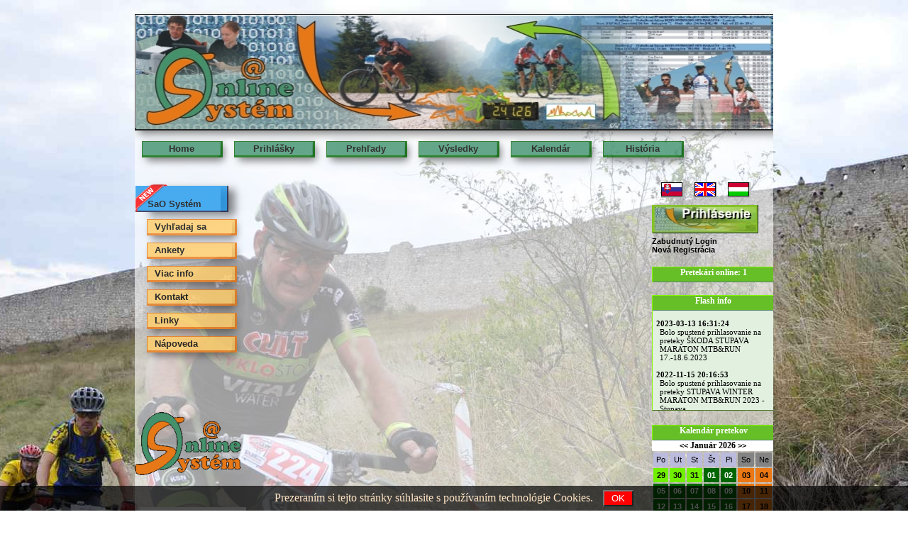

--- FILE ---
content_type: text/html; charset=UTF-8
request_url: https://cyklo.sao-tatry.sk/index.php?menu=12&l=sk
body_size: 15247
content:
<!DOCTYPE HTML PUBLIC "-//W3C//DTD HTML 4.01 Transitional//EN">
<html>
  <head>
  <meta charset="UTF-8">
  <meta NAME="Author" CONTENT="www.sao-tatry.sk, design by - www.sao-tatry.sk">
  <meta NAME="keywords" CONTENT="mtb,prihlasovanie,sao,cyklomaraton,preteky,bikemaratón,prihláska,on-line,cyklo">
  <meta NAME="description" CONTENT="Zoznam pretekov MTB on-line">
  <meta name="robots" content="index,follow">
  <link rel="stylesheet" href="stylfile.css" type="text/css">
  <link rel="shortcut icon" href="favicon.ico">
  <link rel="stylesheet" href="font/css/font-awesome.min.css">
  <script type="text/javascript" src="scripty_java/jquery-1.11.3.min.js"></script>
  <script type="text/javascript" src="scripty_java/jquery.cookie.js"></script>
  <script type="text/javascript" src="scripty_java/moje.js"></script>  
  
  <style type="text/css">
BODY {background: url(obr/poz14.jpg) top no-repeat  fixed;background-size: auto;}
#stred {float:left; display: block;width:60%;}
</style>  <title>Online systém - Preteky MTB</title>
<script language="JavaScript">
<!--
    function zmenCSS(co){

	if(co.className == "kontainer_zatvor"){
	   co.className = "kontainer_otvor";
     }
    else
    co.className = "kontainer_zatvor";
     	  
}


  
//-->
</script>

  </head>
  <body >
 
 
 <div id="obsah">
 <div class="prehladny"></div>

 	 <div id="hlavicka">
      <img src="obr/logovrch1.jpg" style="float: left;position: relative;margin-top:1;border:0 solid;margin-left:1;width:900px;height:160px;" alt="logo" title="logo"> 
   </div>
 	 <div id="hlavicka_topmenu">
      
		 <DIV class="menudiv"><a href="https://cyklo.sao-tatry.sk/index.php?menu=0&l=sk&arok=2023">Home</a></DIV>
		 
		 <DIV class="menudiv"><a href="https://cyklo.sao-tatry.sk/index.php?menu=1&l=sk&arok=2023">Prihlášky</a></DIV>
		 
		 <DIV class="menudiv"><a href="https://cyklo.sao-tatry.sk/index.php?menu=3&l=sk&arok=2023">Prehľady</a></DIV>
		 
		 <DIV class="menudiv"><a href="https://cyklo.sao-tatry.sk/index.php?menu=4&l=sk&arok=2023">Výsledky</a></DIV>
		 
		 <DIV class="menudiv"><a href="https://cyklo.sao-tatry.sk/index.php?menu=5&l=sk&arok=2023">Kalendár</a></DIV>
		 
        <DIV class="menudiv"><a href="https://cyklo.sao-tatry.sk/historia/" target='_blank'>História</a></DIV>
        <br>
	   </div>

      <div id="hlavicka_topmenu">

      </div>

   

   <div id="lavy">
   


<DIV class="menudiv0" style="position:relative;margin-top: 10px;left:-200px;animation: zlava 2s forwards;animation-delay: 2s;"><a style="background-color: #1e99ee; border: 2px outset #43499b;border-left: 0px;border-top: 0px;padding-left: 17px;padding-top: 18px;" href="https://cyklo.sao-tatry.sk/index_novy.php" target='_blank'><img style="position:absolute;top:-4px;left:-3px;width:48px;height:41px;" src="obrazky/new.png">SaO Systém</a></DIV>
        <DIV class="menudiv22"><a href="https://cyklo.sao-tatry.sk/index.php?menu=9&l=sk&arok=2023">Vyhľadaj sa</a></DIV>
        
        <DIV class="menudiv22"><a href="https://cyklo.sao-tatry.sk/index.php?menu=10&l=sk&arok=2023">Ankety</a></DIV>
        
        <DIV class="menudiv22"><a href="https://cyklo.sao-tatry.sk/index.php?menu=11&l=sk&arok=2023">Viac info</a></DIV>
        
        <DIV class="menudiv22"><a href="https://cyklo.sao-tatry.sk/index.php?menu=15&l=sk&arok=2023">Kontakt</a></DIV>
        
        <DIV class="menudiv22"><a href="https://cyklo.sao-tatry.sk/index.php?menu=13&l=sk&arok=2023">Linky</a></DIV>
        
        <DIV class="menudiv22"><a href="https://cyklo.sao-tatry.sk/napoveda/" target='_blank'>Nápoveda</a></DIV>
        <br>
	
 
<br> 
<br> 
    
 
<img src="obr/home/logonase.png" width="150" height="89" vspace="20" border="0" alt="Naše logo" title="Naše logo">
<img src="obr/home/qrcodesao.png" width="150" height="150" style="margin: 25 5 5 7;" border="0" alt="Kontakt" title="Kontakt">
<br> 
</div>


  <div id="stred">
  
  

  </div>




  <div id="pravy">

  <!-- kontainer v pravom stlpci -->
  
  <div id="lokal_jazyk"><a href="?l=sk&arok=2023"><img style="margin-left:13px;" src="obr/home/sk.gif" alt="Slovak" title="Slovak"></a><a href="?l=en&arok=2023"><img style="margin-left:15px;" src="obr/home/en.gif" alt="English" title="English"></a><a href="?l=hu&arok=2023"><img style="margin-left:15px;" src="obr/home/hu.gif" alt="Magyar" title="Magyar"></a></div>

  
    
          <img src="obr/obr_lvs_sk.jpg" border="0" style="cursor: hand; cursor: pointer; color: blue" alt="Prihlas sa! / Odhlas sa!" title="Prihlas sa! / Odhlas sa!" width="150" height="40" onClick="javascript:var kd='presm_';var l='forvstup=a&l=sk&arok=2023';window.location.href= ('https://cyklo.sao-tatry.sk/'+kd+'index.php?' + l);">
        <a href='https://cyklo.sao-tatry.sk/servis_sekcia/' class='kaldni'>Zabudnutý Login</a><br><a href='https://cyklo.sao-tatry.sk/index.php?menu=8&l=sk&arok=2023' class='kaldni'>Nová Registrácia</a><br><br><div id='kontainer_1'><h3>Pretekári online: 1</h3></div><br>      
  
  <div id="kontainer_1">
    <h3>Flash info</h3>
  </div>    
    <div id="kontainer_scroll" style="text-align:left;">
    <p>  
  <span class="hrube">2023-03-13 16:31:24</span><br><span style="padding-left:5px;display: inline-block;">Bolo spustené prihlasovanie na preteky ŠKODA STUPAVA MARATON MTB&RUN 17.-18.6.2023</span><br><br><span class="hrube">2022-11-15 20:16:53</span><br><span style="padding-left:5px;display: inline-block;">Bolo spustené prihlasovanie na preteky STUPAVA WINTER MARATON MTB&RUN 2023 - Stupava</span><br><br><span class="hrube">2022-06-18 13:45:30</span><br><span style="padding-left:5px;display: inline-block;">Bolo spustené prihlasovanie na preteky ŠKODA Horal MTB maratón - Svit</span><br><br><span class="hrube">2022-06-08 23:43:11</span><br><span style="padding-left:5px;display: inline-block;">Bolo spustené prihlasovanie na preteky CST Singletrack MTB Maratón Košice - UCI C2, Finále SP</span><br><br><span class="hrube">2022-05-23 21:17:09</span><br><span style="padding-left:5px;display: inline-block;">Bolo spustené prihlasovanie na preteky ŠKODA MTB cyklomaratón Topoľčianky</span><br><br><span class="hrube">2022-05-05 11:31:44</span><br><span style="padding-left:5px;display: inline-block;">Bolo spustené prihlasovanie na preteky ŠKODA Slovenský Raj - Podlesok</span><br><br><span class="hrube">2022-04-16 14:04:05</span><br><span style="padding-left:5px;display: inline-block;">Bolo spustené prihlasovanie na preteky ŠKODA MTB maratón Levočské vrchy - Levoča</span><br><br><span class="hrube">2022-04-14 10:31:56</span><br><span style="padding-left:5px;display: inline-block;">Bolo spustené prihlasovanie na preteky Merida - Zelená Stopa - Selce</span><br><br><span class="hrube">2022-03-20 21:04:10</span><br><span style="padding-left:5px;display: inline-block;">Bolo spustené prihlasovanie na preteky STUPAVA MTB MARATON & BYSTRICA RUN</span><br><br><span class="hrube">2022-03-20 21:03:52</span><br><span style="padding-left:5px;display: inline-block;">Bolo spustené prihlasovanie na preteky JUNIOR MTB a Detský cyklomaratónik</span><br><br><span class="hrube">2022-03-20 21:03:32</span><br><span style="padding-left:5px;display: inline-block;">Bolo spustené prihlasovanie na preteky STUPAVA MTB SPRINT</span><br><br><span class="hrube">2022-02-18 17:37:45</span><br><span style="padding-left:5px;display: inline-block;">Update kalendára 2022</span><br><br><span class="hrube">2022-02-09 08:37:38</span><br><span style="padding-left:5px;display: inline-block;">Bolo spustené prihlasovanie na preteky ŠKODA MTB MARATÓN Rajecké Teplice</span><br><br><span class="hrube">2021-11-04 09:12:29</span><br><span style="padding-left:5px;display: inline-block;">Úprava kalendár 2022</span><br><br><span class="hrube">2021-11-02 17:39:23</span><br><span style="padding-left:5px;display: inline-block;">Bolo spustené prihlasovanie na preteky STUPAVA WINTER TROPHY - MTB & RUN 2022
</span><br><br><span class="hrube">2021-08-12 20:13:35</span><br><span style="padding-left:5px;display: inline-block;"><span style="color:red;font-weight:bold;"> Zmena termínu</span> KAKTUS BIKE Bratislavský MTB maratónu.   Nový termín 26.9.2021</span><br><br><span class="hrube">2021-07-22 09:03:31</span><br><span style="padding-left:5px;display: inline-block;">pridaná súťaž o najpomalší tím Horal</span><br><br><span class="hrube">2021-07-09 15:06:50</span><br><span style="padding-left:5px;display: inline-block;"><span style="color:red;font-weight:bold;">ZRUŠENÉ!</span> Preteky  Kráľovský MTB maratón 2021 sa neuskutočnia.</span><br><br><span class="hrube">2021-07-01 16:33:29</span><br><span style="padding-left:5px;display: inline-block;"><span style="color:red;font-weight:bold;">Pozor zmena </span> času štartu v Podlesku! E-bike budú štartovať o 10:45 hod.</span><br><br><span class="hrube">2021-06-29 09:44:14</span><br><span style="padding-left:5px;display: inline-block;">Bolo spustené prihlasovanie na preteky CST Singletrack MTB Maratón Košice - UCI C2</span><br><br><span class="hrube">2021-06-28 08:46:06</span><br><span style="padding-left:5px;display: inline-block;">Bolo spustené prihlasovanie na preteky ŠKODA Horal MTB maratón - Svit</span><br><br><span class="hrube">2021-06-21 10:56:21</span><br><span style="padding-left:5px;display: inline-block;">Boli naimportované licencie SZC 2021</span><br><br><span class="hrube">2021-06-21 10:30:32</span><br><span style="padding-left:5px;display: inline-block;">Bolo spustené prihlasovanie na Merida - Zelená Stopa - Selce</span><br><br><span class="hrube">2021-06-17 22:24:10</span><br><span style="padding-left:5px;display: inline-block;">Update kalendára 2021</span><br><br><span class="hrube">2021-06-09 13:28:01</span><br><span style="padding-left:5px;display: inline-block;">Bolo spustené prihlasovanie na preteky  JUNIOR MTB TROPHY</span><br><br><span class="hrube">2021-06-03 11:13:56</span><br><span style="padding-left:5px;display: inline-block;">Bolo spustené prihlasovanie na preteky  STUPAVA MTB SPRINT</span><br><br><span class="hrube">2021-06-02 10:32:07</span><br><span style="padding-left:5px;display: inline-block;">Bolo spustené prihlasovanie na preteky  Jakľofski bicigeľ</span><br><br><span class="hrube">2021-06-02 09:07:35</span><br><span style="padding-left:5px;display: inline-block;">Update kalendára 2021</span><br><br><span class="hrube">2021-05-31 08:17:39</span><br><span style="padding-left:5px;display: inline-block;"><span style="color:red;font-weight:bold;">Zmena termínu</span> STUPAVA TROPHY MTB & RUN 2021 Nový termín 28.-29.08. 2021</span><br><br><span class="hrube">2021-05-30 15:50:03</span><br><span style="padding-left:5px;display: inline-block;">Boli naimportované licencie SZC 2021</span><br><br>  
      </p>
    </div>  
  
    
    








  <div id="kontainer_1">
    <h3>Kalendár pretekov</h3>
  </div>  


<div style='background-color: #ffffff;' align="center"><a href='https://cyklo.sao-tatry.sk/index.php?menu=12&l=sk&time=1766185200#kal' class='kaldni'>&lt;&lt;</a><span class='kalendnazov'> Január 2026 </span><a href='https://cyklo.sao-tatry.sk/index.php?menu=12&l=sk&time=1771542000#kal' class='kaldni'>&gt;&gt;</a></div><table border='0' cellspacing='2' cellpadding='2'><tr align='center' valign='middle'><td bgcolor='#bbbbdd' class='cell'>Po</td><td bgcolor='#bbbbdd' class='cell'>Ut</td><td bgcolor='#bbbbdd' class='cell'>St</td><td bgcolor='#bbbbdd' class='cell'>Št</td><td bgcolor='#bbbbdd' class='cell'>Pi</td><td bgcolor='#838383' class='cell'>So</td><td bgcolor='#838383' class='cell'>Ne</td></tr><tr align='center'><td title='29.12. 2025' bgcolor='#70f000' class='cell'><a href='#' class='kaldni'>29</a></td><td title='30.12. 2025' bgcolor='#70f000' class='cell'><a href='#' class='kaldni'>30</a></td><td title='31.12. 2025' bgcolor='#70f000' class='cell'><a href='#' class='kaldni'>31</a></td><td title='1.1. 2026' bgcolor='#006600' class='cell'><a href='#' class='kaldniakt'>01</a></td><td title='2.1. 2026' bgcolor='#006600' class='cell'><a href='#' class='kaldniakt'>02</a></td><td title='3.1. 2026' bgcolor='#eb7814' class='cell'><a href='#' class='kaldni'>03</a></td><td title='4.1. 2026' bgcolor='#eb7814' class='cell'><a href='#' class='kaldni'>04</a></td></tr><tr align='center'><td title='5.1. 2026' bgcolor='#006600' class='cell'><a href='#' class='kaldniakt'>05</a></td><td title='6.1. 2026' bgcolor='#006600' class='cell'><a href='#' class='kaldniakt'>06</a></td><td title='7.1. 2026' bgcolor='#006600' class='cell'><a href='#' class='kaldniakt'>07</a></td><td title='8.1. 2026' bgcolor='#006600' class='cell'><a href='#' class='kaldniakt'>08</a></td><td title='9.1. 2026' bgcolor='#006600' class='cell'><a href='#' class='kaldniakt'>09</a></td><td title='10.1. 2026' bgcolor='#eb7814' class='cell'><a href='#' class='kaldni'>10</a></td><td title='11.1. 2026' bgcolor='#eb7814' class='cell'><a href='#' class='kaldni'>11</a></td></tr><tr align='center'><td title='12.1. 2026' bgcolor='#006600' class='cell'><a href='#' class='kaldniakt'>12</a></td><td title='13.1. 2026' bgcolor='#006600' class='cell'><a href='#' class='kaldniakt'>13</a></td><td title='14.1. 2026' bgcolor='#006600' class='cell'><a href='#' class='kaldniakt'>14</a></td><td title='15.1. 2026' bgcolor='#006600' class='cell'><a href='#' class='kaldniakt'>15</a></td><td title='16.1. 2026' bgcolor='#006600' class='cell'><a href='#' class='kaldniakt'>16</a></td><td title='17.1. 2026' bgcolor='#eb7814' class='cell'><a href='#' class='kaldni'>17</a></td><td title='18.1. 2026' bgcolor='#eb7814' class='cell'><a href='#' class='kaldni'>18</a></td></tr><tr align='center'><td title='19.1. 2026' bgcolor='#006600' class='cell'><a href='#' class='kaldniakt'>19</a></td><td title='20.1. 2026' bgcolor='#ffffff' class='cell'><a href='#' class='kaldni'>20</a></td><td title='21.1. 2026' bgcolor='#006600' class='cell'><a href='#' class='kaldniakt'>21</a></td><td title='22.1. 2026' bgcolor='#006600' class='cell'><a href='#' class='kaldniakt'>22</a></td><td title='23.1. 2026' bgcolor='#006600' class='cell'><a href='#' class='kaldniakt'>23</a></td><td title='24.1. 2026' bgcolor='#eb7814' class='cell'><a href='#' class='kaldni'>24</a></td><td title='25.1. 2026' bgcolor='#eb7814' class='cell'><a href='#' class='kaldni'>25</a></td></tr><tr align='center'><td title='26.1. 2026' bgcolor='#006600' class='cell'><a href='#' class='kaldniakt'>26</a></td><td title='27.1. 2026' bgcolor='#006600' class='cell'><a href='#' class='kaldniakt'>27</a></td><td title='28.1. 2026' bgcolor='#006600' class='cell'><a href='#' class='kaldniakt'>28</a></td><td title='29.1. 2026' bgcolor='#006600' class='cell'><a href='#' class='kaldniakt'>29</a></td><td title='30.1. 2026' bgcolor='#006600' class='cell'><a href='#' class='kaldniakt'>30</a></td><td title='31.1. 2026' bgcolor='#eb7814' class='cell'><a href='#' class='kaldni'>31</a></td><td title='1.2. 2026' bgcolor='#ffcc66' class='cell'><a href='#' class='kaldni'>01</a></td></tr></tr></table> 
 <br>
 
</div>




  <div id="paticka">
          
    
 </div>



  <div id="zaver">
   &copy; SaO Software 2023 www.sao-tatry.sk, Foto: &copy; František Teplický, Preklad EN:Martin Kandráč, HU:Tomáš Hauser
 </div>
</div>
<div id="cookie_otazka">
	 Prezeraním si tejto stránky súhlasite s používaním technológie Cookies. <button id="bt-cookies">OK</button>
</div>
</body>
</html>
